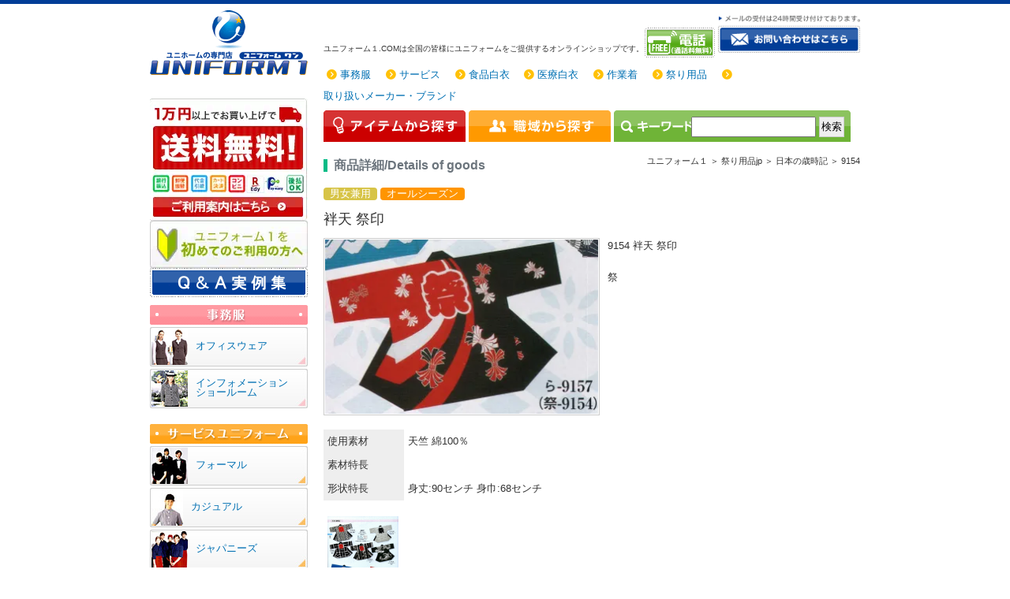

--- FILE ---
content_type: text/html; charset=UTF-8
request_url: https://www.uniform1.com/guide/item/MA/MT1/9154/%E7%A5%AD%E3%82%8A%E7%94%A8%E5%93%81jp/%E7%A5%AD%E3%82%8A%E5%8D%8A%E5%A4%A9%E3%83%BB%E3%82%B7%E3%83%A3%E3%83%84/%E5%8D%8A%E5%A4%A9/%E6%97%A5%E6%9C%AC%E3%81%AE%E6%AD%B3%E6%99%82%E8%A8%98/%E8%A2%A2%E5%A4%A9+%E7%A5%AD%E5%8D%B0
body_size: 22427
content:
<!DOCTYPE html>
<html lang="ja">

<head>
    <!-- Google tag (gtag.js) -->
    <script async src="https://www.googletagmanager.com/gtag/js?id=UA-289236-10"></script>
    <script>
        window.dataLayer = window.dataLayer || [];

        function gtag() {
            dataLayer.push(arguments);
        }

        gtag('js', new Date());

        gtag('config', 'UA-289236-10');
    </script>
    <meta charset="utf-8">
    <meta http-equiv="X-UA-Compatible" content="IE=edge">
    <title>ユニフォーム1.COM 祭り用品jp 祭り半天・シャツ 日本の歳時記 半天 日本の歳時記 袢天 祭印 9154</title>
    <meta name="Keywords" content="ユニフォーム,作業服,事務服,白衣,サービス,イベント,アミューズメント" />
    <meta name="description" content="ユニフォームのオンラインショップです。白衣、事務服、作業服、サービスユニフォームを特別価格で販売しています。" />
    <meta property="og:type" content="website" />
    <meta property="og:url" content="https://www.uniform1.com/" />
    <meta property="og:image" content="https://www.uniform1.com/img/u1/logo_01.gif" />
    <meta property="og:site_name" content="ユニフォーム１.COM" />
    <meta property="og:description" content="ユニフォームのオンラインショップです。白衣、事務服、作業服、サービスユニフォームを特別価格で販売しています。">
            <!--<link rel="alternate" media="only screen and (max-width: 640px)" href="https://uniform1sp.com/">-->
            <link rel="shortcut icon" href="/favicon.ico" type="image/vnd.microsoft.icon" />
    <link rel="icon" href="/favicon.ico" type="image/vnd.microsoft.icon" />
    <link rel="stylesheet" type="text/css" href="/css/u1.css" media="all">
    <link rel="stylesheet" href="/css/shop/font-awesome.css" media="print" onload="this.media='all'">
    <!--<link rel="stylesheet" href="https://fonts.googleapis.com/earlyaccess/notosansjp.css" media="print" onload="this.media='all'">-->
    <meta property="og:title" content="ユニフォームのオンラインショップです。白衣、事務服、作業服、サービスユニフォームを特別価格で販売しています。" />
    <meta name="viewport" content="width=device-width, initial-scale=1">
</head>

<body>
    <div id="wrapper">
        <div id="contents">
            <div id="main" class="mx-lg-0 mx-1">
                                <div id="header">

    <img loading="lazy" class="float-start d-block d-lg-none"
         src="[data-uri]"
         width="200" height="82" alt="UNIFORM1.COM">

    <div class="float-start text-nowrap d-block d-lg-none">ユニフォーム１.COMは</div>
    <div class="float-start text-nowrap d-block d-lg-none">全国の皆様に</div>
    <div class="float-start text-nowrap d-block d-lg-none">ユニフォームをご提供する</div>
    <div class="float-start text-nowrap d-block d-lg-none">オンラインショップです。</div>
    <h2 class="float-start d-lg-block d-none">ユニフォーム１.COMは全国の皆様にユニフォームをご提供するオンラインショップです。</h2>
    <div id="contact">
        <a href="#contact-tel" title="フリーアクセス" class="call">
            <img loading="lazy" src="/img/u1/top_00.png" height="38" width="89" alt="フリーアクセス"/></a>
        <a href="/guide/contents/sendmail" class="sendmail">
            <img loading="lazy" src="/img/u1/top_01.gif" width="180" height="48"
                 alt="メールの受付は24時間受け付けております。お問い合わせはこちら"/>
        </a>
    </div>
</div>

<style>
    div.site-links ul li a
    {
        display: inline-block;
        margin-right: 1ex;
        margin-top: 1ex;
    }
</style>

<div id="nav" class="site-links">
    <ul>
        <li><a href="https://www.2629.jp/" target="_blank">事務服</a></li>
        <li><a href="https://www.servicewear.com/" target="_blank">サービス</a></li>
        <li><a href="https://www.s891.jp/" target="_blank">食品白衣</a></li>
        <li><a href="https://www.m891.com/" target="_blank">医療白衣</a></li>
        <li><a href="https://www.workingwear.jp/" target="_blank">作業着</a></li>
        <li><a href="https://www.maturiya.jp/" target="_blank">祭り用品</a></li>
        <li><a href="/#maker">取り扱いメーカー・ブランド</a></li>
    </ul>
</div>

<div id="search">
    <div class="d-inline-block float-start text-nowrap">
        <a class="d-inline-block" href="/guide/search/item">
            <img class="d-inline-block me-0" loading="lazy" src="/img/u1/top_cat_01.gif" width="180" height="40"
                 alt="アイテムから探す">
        </a>
        <a class="d-inline-block" href="/guide/search/bunrui">
            <img class="d-inline-block me-1" loading="lazy" src="/img/u1/top_cat_02.gif" width="180" height="40"
                 alt="職域から探す">
        </a>
    </div>
    <form method="post" accept-charset="utf-8" class="d-inline-block float-start" action="/guide/item/MA/MT1/9154/%E7%A5%AD%E3%82%8A%E7%94%A8%E5%93%81jp/%E7%A5%AD%E3%82%8A%E5%8D%8A%E5%A4%A9%E3%83%BB%E3%82%B7%E3%83%A3%E3%83%84/%E5%8D%8A%E5%A4%A9/%E6%97%A5%E6%9C%AC%E3%81%AE%E6%AD%B3%E6%99%82%E8%A8%98/%E8%A2%A2%E5%A4%A9+%E7%A5%AD%E5%8D%B0"><div style="display:none;"><input type="hidden" name="_csrfToken" autocomplete="off" value="MH+1bzDaaCKp7FZdf7f9T8ExGDTlyHZSpx4sgYImWxoUpjmw6xhGacSMPtqkwIRXEeTkxw5zUsa31Ea9LWDYJRY/39WFmUgK9AMvUYH/EGXDfxjgsxQ4eyOSW4bYKSVYp+1YuJX4smQg0Yf/PkUwow=="></div>    <div>
        <input type="text" name="u1_search_word" value="" size="18" style="padding:1px;"
               aria-label="検索">
        <input name="u1_btn_keyword" type="submit" value="検索" style="border:1px solid #CCC;padding:2px;">
    </div>
    <div style="display:none;"><input type="hidden" name="_Token[fields]" autocomplete="off" value="4a0c39d09492c245391152ba8533e35de41e83da%3A"><input type="hidden" name="_Token[unlocked]" autocomplete="off" value=""><input type="hidden" name="_Token[debug]" autocomplete="off" value="%5B%22%5C%2Fguide%5C%2Fitem%5C%2FMA%5C%2FMT1%5C%2F9154%5C%2F%25E7%25A5%25AD%25E3%2582%258A%25E7%2594%25A8%25E5%2593%2581jp%5C%2F%25E7%25A5%25AD%25E3%2582%258A%25E5%258D%258A%25E5%25A4%25A9%25E3%2583%25BB%25E3%2582%25B7%25E3%2583%25A3%25E3%2583%2584%5C%2F%25E5%258D%258A%25E5%25A4%25A9%5C%2F%25E6%2597%25A5%25E6%259C%25AC%25E3%2581%25AE%25E6%25AD%25B3%25E6%2599%2582%25E8%25A8%2598%5C%2F%25E8%25A2%25A2%25E5%25A4%25A9%2B%25E7%25A5%25AD%25E5%258D%25B0%22%2C%5B%5D%2C%5B%5D%5D"></div></form></div>
                
<div id="title">
    <h3 class="u1-title mt-2">
        商品詳細/Details of goods
    </h3>
    <ul>
        <li>ユニフォーム１ ＞</li>
        <li>祭り用品jp ＞</li>
        <li>日本の歳時記 ＞</li>
        <li>9154</li>
    </ul>
</div>
    <div id="details">
        <ul style="line-height: 130%;">
									<li><span class='d-inline-block px-2 py-0 rounded-1 text-white' style='background-color: #d7c447;'>男女兼用</span></li>			<li><span class='d-inline-block px-2 py-0 rounded-1 text-white' style='background-color: #ff9500;'>オールシーズン</span></li>        </ul>
        <h4>袢天 祭印</h4>

        <div class="top">
            <img src="https://img.uniform1.com/item/maker/MT1/M-MT1-9154.350.webp" width="350" alt="日本の歳時記 9154 袢天 祭印">
						<h1>9154 袢天 祭印</h1><br>祭        </div>

        <div class="bottom">
            <table class="my-2">
                <tbody>
                <tr>
                    <th class="text-nowrap">使用素材</th>
                    <td>天竺 綿100％</td>
                </tr>
                <tr>
                    <th class="text-nowrap">素材特長</th>
                    <td></td>
                </tr>
                <tr>
                    <th class="text-nowrap">形状特長</th>
                    <td>身丈:90センチ 身巾:68センチ</td>
                </tr>
                </tbody>
            </table>
			
			                <div class="kanren_img">
                    <table>
                        <tbody>
                        <tr>
							                                <td>
                                    <a href="https://img.uniform1.com/item/catalog/NIHONNOSAIJIKI2023/0035.2000.webp" target="_blank">
                                        <img src="https://img.uniform1.com/item/catalog/NIHONNOSAIJIKI2023/0035.2000.webp" alt="日本の歳時記 9154 袢天 祭印 関連情報"
                                             width="125">
                                    </a>
                                </td>
								                        </tr>
                        </tbody>
                    </table>
                </div>
				
				            <div>

                <table class="my-2 text-nowrap table table-borderless w-25 float-start">
                    <tbody>
                    <tr>
                        <th>メーカー名</th>
                        <td>日本の歳時記</td>
                    </tr>
                    <tr>
                        <th>カタログ名</th>
                        <td>日本の歳時記</td>
                    </tr>
                    <tr>
                        <th>商品番号</th>
                        <td>9154</td>
                    </tr>
                    <tr>
                        <th>メーカー希望<br>小売価格
                        </th>
                        <td>10,000円<br/>（税込 11,000円）</td>
                    </tr>
                    </tbody>
                </table>

                <table class="my-2 text-nowrap table table-borderless w-25 float-start align-middle">
                    <tbody>
                    <tr>
                        <th>販売サイト</th>
                        <td class="v_align">
                            <a title="祭り用品jp 祭り半天・シャツ 半天 日本の歳時記 9154 袢天 祭印" href="https://www.maturiya.jp/item/detail/MT1/9154"
                               target="_blank">
                                <img src="/img/MA/logo.png"
                                     height="55" alt="祭り用品jp 祭り半天・シャツ 半天 日本の歳時記 9154 袢天 祭印"></a>
                            　<a href="https://www.maturiya.jp/item/detail/MT1/9154" target="_blank"
                                title="祭り用品jp 祭り半天・シャツ 半天 日本の歳時記 9154 袢天 祭印">
								祭り用品jp                            </a>
                        </td>
                    </tr>
                    <tr>
                        <th rowspan="3">価格情報</th>
                        <td rowspan="3" class="text-danger fw-bold text-nowrap">
							9,000円（税込 9,900円）<br/>8,500円（税込 9,350円）<span class='small fw-normal'>(数量5以上の場合)</span>                            <br>
                            <a href="https://www.maturiya.jp/item/detail/MT1/9154" target="_blank">
                                <img alt="祭り用品jp 祭り半天・シャツ 半天 日本の歳時記 9154 袢天 祭印のご購入はこちら"
                                     src="/img/u1/btn_de01.jpg" width="200" height="30">
                            </a>
                        </td>
                    </tr>
                    </tbody>
                </table>
            </div>

            <div>
                <table class="my-2 text-nowrap table table-borderless w-25 float-start">
                    <tbody>
                    <tr>
                        <th>ジャンル</th>
                        <td>祭り半天・シャツ</td>
                    </tr>
                    <tr>
                        <th>発売年</th>
                        <td></td>
                    </tr>
                    </tbody>
                </table>

                <table class="my-2 text-nowrap table table-borderless w-25 float-start">
                    <tbody>
                    <tr>
                        <th>商品分類</th>
                        <td>半天</td>
                    </tr>
                    <tr>
                        <th>色</th>
                        <td>のしめ</td>
                    </tr>
                    </tbody>
                </table>
            </div>

            <table class="text-nowrap">
                <tbody>
                <tr>
                    <th>サイズ</th>
                    <td colspan="3">F</td>
                </tr>
                <tr>
                    <th>サイズ／スペック</th>
                    <td class="text-wrap">
                        <img class="img-fluid" alt="日本の歳時記 9154 袢天 祭印 サイズ／スペック"
                             src="https://img.uniform1.com/item/maker/MT1/S-MT1-9154.500.webp">
                    </td>
                </tr>
                </tbody>
            </table>
        </div>
    </div>

    <div class="q_a">
		
				
		            <div class="mt-3">
                <div style="margin-bottom:0;font-size:12pt;">
                    <b>［日本の歳時記］のＱ＆Ａ</b>
                </div>
				                    <div class="qalist ms-4 me-0 my-2">
                        Q. <a href="/guide/qa/answer/13" style="border-bottom:solid 1px #aaaaff;">
							以前、神輿担ぎ肩パットがありましたがもう販売はしないのでしょうか？                        </a>
                    </div>
					                    <div class="qalist ms-4 me-0 my-2">
                        Q. <a href="/guide/qa/answer/22" style="border-bottom:solid 1px #aaaaff;">
							シルクプリント袢天9072の商品の前側の柄の感じが 解らないのですが、前は黒色ばかりでしょうか？                        </a>
                    </div>
					                    <div class="qalist ms-4 me-0 my-2">
                        Q. <a href="/guide/qa/answer/55" style="border-bottom:solid 1px #aaaaff;">
							小忌衣(おみごろも）の前で結ぶ紐の正式な結び方をお教えいただ けないでしょうか？                        </a>
                    </div>
					                    <div class="qalist ms-4 me-0 my-2">
                        Q. <a href="/guide/qa/answer/149" style="border-bottom:solid 1px #aaaaff;">
							「日本の歳時記」“紺股引”が二種類あるのですが、どう違うのでしょうか？ 商品番号710-1と726です。                        </a>
                    </div>
					                    <div class="qalist ms-4 me-0 my-2">
                        Q. <a href="/guide/qa/answer/172" style="border-bottom:solid 1px #aaaaff;">
							角帯　月-4151の生地及び源氏車の模様のカラーは、他にもありますか？                         </a>
                    </div>
					                    <div class="qalist ms-4 me-0 my-2">
                        Q. <a href="/guide/qa/answer/176" style="border-bottom:solid 1px #aaaaff;">
							1170のお着物のお仕立て込みのお値段はおいくらになりますか？                        </a>
                    </div>
					                    <div class="qalist ms-4 me-0 my-2">
                        Q. <a href="/guide/qa/answer/180" style="border-bottom:solid 1px #aaaaff;">
							舞台用で黒無地の着物を探しています。商品番号1711は黒無地の着物だと思いますが袴専用の短い着物ですか？                        </a>
                    </div>
					                    <div class="qalist ms-4 me-0 my-2">
                        Q. <a href="/guide/qa/answer/243" style="border-bottom:solid 1px #aaaaff;">
							575　刺子袢天コート　色は黒ですか？濃紺ですか？                        </a>
                    </div>
					                    <div class="qalist ms-4 me-0 my-2">
                        Q. <a href="/guide/qa/answer/244" style="border-bottom:solid 1px #aaaaff;">
							商品番号3501日の丸扇の日の丸は両面印刷ですか？                        </a>
                    </div>
					                    <div class="qalist ms-4 me-0 my-2">
                        Q. <a href="/guide/qa/answer/265" style="border-bottom:solid 1px #aaaaff;">
							「国ー1544（白）」「国ー1542（白）」について、商品そのものと半袈裟、半幅帯、袖口にかけるもの（半袈裟のような感じ）合わせて、4種類の物をそちらに作って頂くことは可能ですか？                        </a>
                    </div>
					                    <div class="qalist ms-4 me-0 my-2">
                        Q. <a href="/guide/qa/answer/266" style="border-bottom:solid 1px #aaaaff;">
							商品で「梓印」とありますが、これはどういう意味なのでしょうか？そういうものがあるのですか？もしそうであれば意味を教えてください。                        </a>
                    </div>
					                    <div class="qalist ms-4 me-0 my-2">
                        Q. <a href="/guide/qa/answer/369" style="border-bottom:solid 1px #aaaaff;">
							白い浴衣を買いたいです。 
http://www.maturiya.jp/item_page/MT1-2330.php 
サイズについてちょっと確認したいです。 
174センチ、やせている成人男性、合っていますか                        </a>
                    </div>
					                    <div class="qalist ms-4 me-0 my-2">
                        Q. <a href="/guide/qa/answer/387" style="border-bottom:solid 1px #aaaaff;">
							肌襦袢を探しています。                        </a>
                    </div>
					                    <div class="qalist ms-4 me-0 my-2">
                        Q. <a href="/guide/qa/answer/382" style="border-bottom:solid 1px #aaaaff;">
							たっつけ袴　迎８７１３について 
サイズ表　身長 
　　　　　中　１５４〜１６０ 
　　　　　大　１６１〜１６８　とあります。 
小生(男性）は、１６５センチで通常Ｍ製品を利用しています、この商品は女性用ですか? 
さらに、生地がレーヨン・金属糸とありますがポリエステル生地と比べて欠点は何ですか?                        </a>
                    </div>
					                    <div class="qalist ms-4 me-0 my-2">
                        Q. <a href="/guide/qa/answer/388" style="border-bottom:solid 1px #aaaaff;">
							神官用白衣を着る者の身長が157cmなのですがどれがどれが良いですか？                        </a>
                    </div>
					                    <div class="qalist ms-4 me-0 my-2">
                        Q. <a href="/guide/qa/answer/424" style="border-bottom:solid 1px #aaaaff;">
							袖なしおどり袢天（8595）の件ですが 横のスリットは何センチ開いていますか?                         </a>
                    </div>
					                    <div class="qalist ms-4 me-0 my-2">
                        Q. <a href="/guide/qa/answer/433" style="border-bottom:solid 1px #aaaaff;">
							太鼓の衣装用にチューブトップを購入したいのですが、落ちるのが心配なので肩紐は付けれますでしょうか？ 
また、チューブトップの中の下着は一般的に何を着られているのでしょうか？ ちなみに、透け感はありますでしょうか？                         </a>
                    </div>
					                    <div class="qalist ms-4 me-0 my-2">
                        Q. <a href="/guide/qa/answer/461" style="border-bottom:solid 1px #aaaaff;">
							無地袴（ミシン仕立)朴印（馬乗り仕立）の股下の長さを教えて下さい                        </a>
                    </div>
					                    <div class="qalist ms-4 me-0 my-2">
                        Q. <a href="/guide/qa/answer/478" style="border-bottom:solid 1px #aaaaff;">
							たっつけ風袴　商品番号7712 

背板は付いていますか。 
男性です。身長は１６６センチ 
商品寸法は何がよろしいですか                         </a>
                    </div>
					                    <div class="qalist ms-4 me-0 my-2">
                        Q. <a href="/guide/qa/answer/525" style="border-bottom:solid 1px #aaaaff;">
							商品番号：1543　品名：白無地　国印（反物） 
上記の反物の横幅を教えて頂きたいのですが。                        </a>
                    </div>
					                    <div class="qalist ms-4 me-0 my-2">
                        Q. <a href="/guide/qa/answer/559" style="border-bottom:solid 1px #aaaaff;">
							商品6506の商品について、１つで２枚入りなのか１枚売りなのか教えてください。                        </a>
                    </div>
					                    <div class="qalist ms-4 me-0 my-2">
                        Q. <a href="/guide/qa/answer/575" style="border-bottom:solid 1px #aaaaff;">
							日本の歳時記 
品名：扇子入れ（９寸５分／１本入用） 
商品番号　E-3885 
サイズF 

上記の品を検討中で、希望の色は真ん中の黒色なのですが、 
色を選ぶボタンが押せません。                        </a>
                    </div>
					                    <div class="qalist ms-4 me-0 my-2">
                        Q. <a href="/guide/qa/answer/656" style="border-bottom:solid 1px #aaaaff;">
							「飾りミニ神輿 輿印（小）」という商品についてご質問なのですが。 
http://www.maturiya.jp/item_page/MT1-202.php 

この商品の重量は何グラム程度でしょうか？？                        </a>
                    </div>
					                    <div class="qalist ms-4 me-0 my-2">
                        Q. <a href="/guide/qa/answer/660" style="border-bottom:solid 1px #aaaaff;">
							２年前に7715たっつけ風袴　埋印を購入しました。足のすねあたりの縛るひもが切れてしまい（紫と青１本ずつ）、単品での購入は可能ですか？                        </a>
                    </div>
					                    <div class="qalist ms-4 me-0 my-2">
                        Q. <a href="/guide/qa/answer/663" style="border-bottom:solid 1px #aaaaff;">
							踊り袴8634のサイズ身長190cm.紐下100cmは出来ませんか？                        </a>
                    </div>
					                    <div class="qalist ms-4 me-0 my-2">
                        Q. <a href="/guide/qa/answer/855" style="border-bottom:solid 1px #aaaaff;">
							日本の歳時記「3343　番傘（2尺）」は、雨の日の普段使いが出来ますか？ 
また、国産ですか？飴色のものですか？使いこむと飴色になりますか？                         </a>
                    </div>
					                    <div class="qalist ms-4 me-0 my-2">
                        Q. <a href="/guide/qa/answer/891" style="border-bottom:solid 1px #aaaaff;">
							日本の歳時記「6362　錫杖（チャリン棒）（長さ102センチ）」、「6363　錫杖（チャリン棒）（長さ72センチ）」の持ち手部分から下の長さを教えてください。
また、「6361　錫杖（チャリン棒）（長さ135センチ）」の素材と重量を教えてください。                        </a>
                    </div>
					                    <div class="qalist ms-4 me-0 my-2">
                        Q. <a href="/guide/qa/answer/3" style="border-bottom:solid 1px #aaaaff;">
							772 773チューブトップ　サイズフリーと書いてありますが、何センチぐらいのものと思っていれば良いのでしょうか？？                        </a>
                    </div>
					            </div>
			    </div>
	                <!--お買い物ガイド-->
                <!--ご利用案内-->
<h3 class="u1-title mt-2">
    お買い物ガイド/Use guidance
</h3>
<!--<h3><img loading="lazy" class="img-responsive" src="/img/u1/title_use.gif" width="229" height="20"-->
<!--         alt="ご利用案内/Use guidance"/></h3>-->
<div id="use">
    <div>
        <ul>
            <li><a href="/guide/contents/freepage02#gotyumon">ご注文からお届けまで</a></li>
            <li><a href="/guide/contents/freepage02">ご利用案内</a></li>
            <li><a href="/guide/contents/q_a">よくある質問と回答</a></li>
        </ul>
    </div>
    <div class="center">
        <ul>
            <li><a href="/guide/contents/freepage02#ginkouyuubin">銀行振込</a></li>
            <li><a href="/guide/contents/freepage02#ginkouyuubin">郵便振替</a></li>
            <li><a href="/guide/contents/freepage02#conbini">コンビニ決済</a></li>
            <li><a href="/guide/contents/freepage02#creditcard">クレジット決済</a></li>
            <li><a href="/guide/contents/freepage02#daibiki">代金引換</a></li>
        </ul>
    </div>
    <div>
        <ul>
            <li><a href="/guide/contents/freepage02#postage">配送料金</a></li>
            <li><a href="/guide/contents/freepage02#nouki">納期について</a></li>
            <li><a href="/guide/contents/freepage02#henpin">返品・交換について</a></li>
        </ul>
    </div>
</div>
<!--お問い合わせ-->
<h3 class="u1-title mt-2">
    お問い合わせ/inquiries
</h3>
<!--<h3><img loading="lazy" class="img-responsive" src="/img/u1/inquiries.gif" width="229" height="20"-->
         <!--alt="お問い合わせ/inquiries"/></h3>-->
<br/>
<p>　制服、祭り用品、イベントユニフォーム、サービス用ユニフォーム、白衣、作業服に関する、ご購入前・ご購入後のご相談は<br/>
    ユニフォーム1　カスタマーサポートまでお問い合わせください。<br/><br/></p>
<div id="contact-tel">
    <div class="m-b15 text-center">
        <a href="/guide/contents/sendmail">
            <img loading="lazy" src="/img/u1/top_01.gif" width="210" height="56"
                 alt="メールの受付は24時間受け付けております。お問い合わせはこちら"/>
        </a>
    </div>
</div>
<div class="contact">
    <a href="tel:0120414246">
        <img class="img-fluid" loading="lazy" src="/img/u1/tel.png"
             alt="フリーアクセス 0120-41-4246　受付時間 　平日9：00〜18：00　土日祝日定休日　FAX025-241-1345"/>
    </a>
    <p class="mt-3">※注文間違い防止の為、お電話のみでのご注文は承っておりません。ご注文の際は、ショッピングカート・メール・FAXをご利用下さい。</p>
</div>
<!--/お問い合わせ-->
            </div>

            <!--サイドバー-->
            <div class="mx-lg-0 mx-1">
                <div id="side">
    <h1>
        <a href="/">
            <!--<img loading="lazy" src="/img/u1/logo_01.gif" width="200" height="82" alt="UNIFORM1.COM"/>-->
            <img loading="lazy" class="d-lg-block d-none"
                src="[data-uri]"
                width="200" height="82" alt="UNIFORM1.COM" />
        </a>
    </h1>
    <a href="/guide/contents/freepage02">
        <img loading="lazy" src="/img/u1/side_b_01.jpg" width="200" height="155" alt="一万円以上お買い上げで送料無料" />
    </a>
    <a href="/guide/contents/first_user">
        <img loading="lazy" src="/img/u1/side_b_03.jpg" width="200" height="60" alt="ユニフォーム１を初めてのご利用の方へ" />
    </a>
    <a href="/guide/qa/">
        <!--<img loading="lazy" src="/img/u1/q_a_jitsurei.png" width="200" height="37" alt="Q&A実例集"/>-->
        <img loading="lazy"
            src="[data-uri]"
            width="200" height="37" alt="Q&A実例集" />
    </a>
    <div id="side_nav">
        <!--事務服-->
        <h2>
            <img loading="lazy" src="/img/u1/side_office_01.gif" width="200" height="25" alt="カテゴリ別 事務服" />
        </h2>
        <ul class="btn_01">
            <li class="btn_07">
                <a href="/guide/search/list/b2__OF">
                    <img loading="lazy" src="/img/u1/category_01.jpg" width="46" height="46"
                        alt="カテゴリ別 オフィスウェア" />オフィスウェア
                </a>
            </li>
            <li class="btn_08">
                <a href="/guide/search/list/b2__IS">
                    <img loading="lazy" src="/img/u1/category_02.jpg" width="46" height="46"
                        alt="カテゴリ別 インフォメーションショールーム" />
                    <br />インフォメーション<br />ショールーム
                </a>
            </li>
        </ul>
        <!--/事務服-->
        <!--サービスユニフォーム-->
        <h2>
            <img loading="lazy" src="/img/u1/side_service_01.gif" width="200" height="25" alt="カテゴリ別 サービスユニフォーム" />
        </h2>
        <ul class="btn_02">
            <li>
                <a href="/guide/search/list/b2__FM">
                    <img loading="lazy" src="/img/u1/category_03.jpg" width="46" height="46"
                        alt="カテゴリ別 フォーマル" />フォーマル</a>
            </li>
            <li>
                <a href="/guide/search/list/b2__CJ">
                    <img loading="lazy" src="/img/u1/category_04.jpg" width="40" height="46"
                        alt="カテゴリ別 カジュアル" />カジュアル</a>
            </li>
            <li>
                <a href="/guide/search/list/b2__JP">
                    <img loading="lazy" src="/img/u1/category_05.jpg" width="46" height="46"
                        alt="カテゴリ別 ジャパニーズ" />ジャパニーズ</a>
            </li>
            <li>
                <a href="/guide/search/list/b2__AS">
                    <img loading="lazy" src="/img/u1/category_06.jpg" width="46" height="46" alt="カテゴリ別 アジアン" />アジアン</a>
            </li>
            <li>
                <a href="/guide/search/list/b2__ES">
                    <img loading="lazy" src="/img/u1/category_07.jpg" width="46" height="46" alt="カテゴリ別 エステ" />エステ</a>
            </li>
            <li>
                <a href="/guide/search/list/b2__BB">
                    <img loading="lazy" src="/img/u1/category_08.jpg" width="46" height="46"
                        alt="カテゴリ別 理容・美容" />理容・美容</a>
            </li>
        </ul>
        <!--/サービスユニフォーム-->
        <!--商品白衣-->
        <h2>
            <img loading="lazy" src="/img/u1/side_food_01.gif" width="200" height="25" alt="カテゴリ別 商品白衣" />
        </h2>
        <ul class="btn_03">
            <li>
                <a href="/guide/search/list/b2__FF">
                    <img loading="lazy" src="/img/u1/category_09.jpg" width="46" height="46"
                        alt="カテゴリ別 食品工場用" />食品工場用</a>
            </li>
            <li>
                <a href="/guide/search/list/b2__WH">
                    <img loading="lazy" src="/img/u1/category_10.jpg" width="46" height="46"
                        alt="カテゴリ別 厨房・調理売店用白衣" />厨房・調理売店用白衣</a>
            </li>
            <li>
                <a href="/guide/search/list/b2__SL">
                    <img loading="lazy" src="/img/u1/category_11.jpg" width="46" height="46" alt="カテゴリ別 給食用" />給食用</a>
            </li>
            <li>
                <a href="/guide/search/list/b2__CL">
                    <img loading="lazy" src="/img/u1/category_12.jpg" width="46" height="46"
                        alt="カテゴリ別 クリーンウェア" />クリーンウェア</a>
            </li>
        </ul>
        <!--/商品白衣-->
        <!--医療白衣-->
        <h2>
            <img loading="lazy" src="/img/u1/side_medical_01.gif" width="200" height="25" alt="カテゴリ別 医療白衣" />
        </h2>
        <ul class="btn_04">
            <li>
                <a href="/guide/search/list/b2__NU">
                    <img loading="lazy" src="/img/u1/category_13.jpg" width="46" height="46"
                        alt="カテゴリ別 ナースウェア" />ナースウェア</a>
            </li>
            <li>
                <a href="/guide/search/list/b2__DO">
                    <img loading="lazy" src="/img/u1/category_14.jpg" width="46" height="46"
                        alt="カテゴリ別 ドクターウェア" />ドクターウェア</a>
            </li>
            <li>
                <a href="/guide/search/list/b2__OP">
                    <img loading="lazy" src="/img/u1/category_15.jpg" width="46" height="46" alt="カテゴリ別 手術衣" />手術衣</a>
            </li>
            <li>
                <a href="/guide/search/list/b2__PT">
                    <img loading="lazy" src="/img/u1/category_16.jpg" width="46" height="46" alt="カテゴリ別 患者衣" />患者衣</a>
            </li>
            <li>
                <a href="/guide/search/list/b2__ST">
                    <img loading="lazy" src="/img/u1/category_17.jpg" width="46" height="46"
                        alt="カテゴリ別 看護学生衣実習衣" />看護学生衣実習衣</a>
            </li>
            <li>
                <a href="/guide/search/list/b2__YK">
                    <img loading="lazy" src="/img/u1/category_18.jpg" width="46" height="46" alt="カテゴリ別 薬局衣" />薬局衣</a>
            </li>
            <li>
                <a href="/guide/search/list/b2__KG">
                    <img loading="lazy" src="/img/u1/category_19.jpg" width="46" height="46" alt="カテゴリ別 介護衣" />介護衣</a>
            </li>
        </ul>
        <!--/医療白衣-->
        <!--作業服-->
        <h2>
            <img loading="lazy" src="/img/u1/side_work_01.gif" width="200" height="25" alt="カテゴリ別 作業服" />
        </h2>
        <ul class="btn_05">
            <li class="btn_07">
                <a href="/guide/search/list/b2__MW">
                    <img loading="lazy" src="/img/u1/category_20.jpg" width="46" height="46"
                        alt="カテゴリ別 メンズワーキング<" />メンズワーキング</a>
            </li>
            <li class="btn_07">
                <a href="/guide/search/list/b2__PW">
                    <img loading="lazy" src="/img/u1/category_21.jpg" width="46" height="46" alt="カテゴリ別 男女ペア" />男女ペア</a>
            </li>
            <li class="btn_07">
                <a href="/guide/search/list/b2__LW">
                    <img loading="lazy" src="/img/u1/category_22.jpg" width="46" height="46"
                        alt="カテゴリ別 レディースワーキング" />レディースワーキング</a>
            </li>
            <li class="btn_08">
                <a href="/guide/search/list/b2__BC">
                    <img loading="lazy" src="/img/u1/category_23.jpg" width="46" height="46"
                        alt="カテゴリ別 ビルメンテナンスクリーニング" />
                    <br />ビルメンテナンス<br />クリーニング</a>
            </li>
            <li class="btn_07">
                <a href="/guide/search/list/b2__TG">
                    <img loading="lazy" src="/img/u1/category_24.jpg" width="46" height="46" alt="カテゴリ別 ツナギ" />ツナギ</a>
            </li>
            <li class="btn_07">
                <a href="/guide/search/list/b2__SW">
                    <img loading="lazy" src="/img/u1/category_25.jpg" width="46" height="46"
                        alt="カテゴリ別 セキュリティウェア" />セキュリティウェア</a>
            </li>
            <li class="btn_07">
                <a href="/guide/search/list/b2__BS">
                    <img loading="lazy" src="/img/u1/category_26.jpg" width="46" height="46"
                        alt="カテゴリ別 ブレザー・スーツ" />ブレザー・スーツ</a>
            </li>
        </ul>
        <!--/作業服-->
        <!--お祭り用品-->
        <ul class="accordion">
            <li>
                <h2 class="accordion_head">
                    <img loading="lazy" src="/img/u1/side_festival_01.gif" width="200" height="25" alt="カテゴリ別 お祭り用品" />
                </h2>
                <ul class="btn_06">
                    <li class="btn_08">
                        <a href="/guide/search/list/b2__SO">
                            <img loading="lazy" src="/img/u1/category_SO.jpg" width="46" height="46"
                                alt="カテゴリ別 ステージ衣装・沖縄民謡衣装" />
                            <br>ステージ衣装・沖縄民謡衣装</a>
                    </li>
                    <li class="btn_07">
                        <a href="/guide/search/list/b2__CS">
                            <img loading="lazy" src="/img/u1/category_CS.jpg" width="46" height="46"
                                alt="カテゴリ別 コスチューム" />コスチューム</a>
                    </li>
                    <li class="btn_08">
                        <a href="/guide/search/list/b2__OH">
                            <img loading="lazy" src="/img/u1/category_OH.jpg" width="46" height="46"
                                alt="カテゴリ別 踊り袴・女袴・たっつけ袴" />
                            <br>踊り袴・女袴・たっつけ袴</a>
                    </li>
                    <li class="btn_07">
                        <a href="/guide/search/list/b2__KO">
                            <img loading="lazy" src="/img/u1/category_KO.jpg" width="46" height="46"
                                alt="カテゴリ別 祭り子供用" />祭り子供用</a>
                    </li>
                    <li class="btn_07">
                        <a href="/guide/search/list/b2__MN">
                            <img loading="lazy" src="/img/u1/category_27.jpg" width="46" height="46"
                                alt="カテゴリ別 祭り鳴物" />祭り鳴物</a>
                    </li>
                    <li class="btn_07">
                        <a href="/guide/search/list/b2__MH">
                            <img loading="lazy" src="/img/u1/category_31.jpg" width="46" height="46"
                                alt="カテゴリ別 祭り半天・シャツ" />祭り半天・シャツ</a>
                    </li>
                    <li class="btn_07">
                        <a href="/guide/search/list/b2__OI">
                            <img loading="lazy" src="/img/u1/category_29.jpg" width="46" height="46"
                                alt="カテゴリ別 踊り衣装・着物" />踊り衣装・着物</a>
                    </li>
                    <li class="btn_07">
                        <a href="/guide/search/list/b2__MT">
                            <img loading="lazy" src="/img/u1/category_MT.jpg" width="46" height="46"
                                alt="カテゴリ別 神輿・太鼓" />神輿・太鼓</a>
                    </li>
                    <li class="btn_07">
                        <a href="/guide/search/list/b2__HM">
                            <img loading="lazy" src="/img/u1/category_HM.jpg" width="46" height="46"
                                alt="カテゴリ別 祭り腹掛・股引" />祭り腹掛・股引</a>
                    </li>
                    <li class="btn_07">
                        <a href="/guide/search/list/b2__KK">
                            <img loading="lazy" src="/img/u1/category_KK.jpg" width="46" height="46"
                                alt="カテゴリ別 裃・かつぎ・陣羽織" />裃・かつぎ・陣羽織</a>
                    </li>
                    <li class="btn_07">
                        <a href="/guide/search/list/b2__ZC">
                            <img loading="lazy" src="/img/u1/category_ZC.jpg" width="46" height="46"
                                alt="カテゴリ別 シーズンコスチューム" />シーズンコスチューム</a>
                    </li>
                    <li class="btn_07">
                        <a href="/guide/search/list/b2__KD">
                            <img loading="lazy" src="/img/u1/category_KD.jpg" width="46" height="46"
                                alt="カテゴリ別 踊り用小道具・傘・舞扇" />踊り用小道具・傘・舞扇</a>
                    </li>
                    <li class="btn_07">
                        <a href="/guide/search/list/b2__NN">
                            <img loading="lazy" src="/img/u1/category_28.jpg" width="46" height="46"
                                alt="カテゴリ別 のれん・のぼり・旗" />のれん・のぼり・旗</a>
                    </li>
                    <li class="btn_07">
                        <a href="/guide/search/list/b2__HA">
                            <img loading="lazy" src="/img/u1/category_HA.jpg" width="46" height="46"
                                alt="カテゴリ別 祭り履物" />祭り履物</a>
                    </li>
                    <li class="btn_07">
                        <a href="/guide/search/list/b2__OK">
                            <img loading="lazy" src="/img/u1/category_OK.jpg" width="46" height="46"
                                alt="カテゴリ別 踊り用小物" />踊り用小物</a>
                    </li>
                    <li class="btn_07">
                        <a href="/guide/search/list/b2__OB">
                            <img loading="lazy" src="/img/u1/category_OB.jpg" width="46" height="46"
                                alt="カテゴリ別 祭り帯" />祭り帯</a>
                    </li>
                    <li class="btn_07">
                        <a href="/guide/search/list/b2__HP">
                            <img loading="lazy" src="/img/u1/category_HP.jpg" width="46" height="46"
                                alt="カテゴリ別 変装・パーティー用品" />変装・パーティー用品</a>
                    </li>
                    <li class="btn_07">
                        <a href="/guide/search/list/b2__YU">
                            <img loading="lazy" src="/img/u1/category_30.jpg" width="46" height="46"
                                alt="カテゴリ別 ゆかた" />ゆかた</a>
                    </li>
                    <li class="btn_07">
                        <a href="/guide/search/list/b2__OY">
                            <img loading="lazy" src="/img/u1/category_OY.jpg" width="46" height="46"
                                alt="カテゴリ別 踊り半天・よさこい衣装" />踊り半天・よさこい衣装</a>
                    </li>
                    <li class="btn_07">
                        <a href="/guide/search/list/b2__MK">
                            <img loading="lazy" src="/img/u1/category_32.jpg" width="46" height="46"
                                alt="カテゴリ別 祭り小物" />祭り小物</a>
                    </li>
                    <li class="btn_07">
                        <a href="/guide/search/list/b2__WS">
                            <img loading="lazy" src="/img/u1/category_WS.jpg" width="46" height="46"
                                alt="カテゴリ別 和装下着・肌着・小物" />和装下着・肌着・小物</a>
                    </li>
                    <li class="btn_07">
                        <a href="/guide/search/list/b2__SK">
                            <img loading="lazy" src="/img/u1/category_SK.jpg" width="46" height="46"
                                alt="カテゴリ別 祝着・神職・寺用" />祝着・神職・寺用</a>
                    </li>
                    <li class="btn_07">
                        <a href="/guide/search/list/b2__CH">
                            <img loading="lazy" src="/img/u1/category_CH.jpg" width="46" height="46"
                                alt="カテゴリ別 コート・羽織・道行" />コート・羽織・道行</a>
                    </li>
                </ul>
            </li>
        </ul>
        <!--/お祭り用品-->
        <ul class="s_bottom">
            <li class="text-center m-b15">
                <div id="ss_gmo_globalsign_secured_site_seal" oncontextmenu="return false;"
                    style="width:115px; height:55px"> <img id="ss_gmo_globalsign_img"
                        src="[data-uri]" alt=""
                        onclick="ss_open_profile()" style="cursor:pointer; border:0; width:100%"> </div>
                <script> window.addEventListener('load', () => { let s = document.createElement("script"); s.src = "https://seal.atlas.globalsign.com/gss/one/seal?image=seal_alpha_115-55.gif&brand=alpha"; document.body.appendChild(s); }); </script>
                <p style="font-size: 0.7rem;margin: 10px 0 0;line-height: 1.3;">
                    本サイトでのお客様の個人情報はグローバルサインのSSLにより保護しております。</p>
                    <!-- これはテストです -->
            </li>
            <li>
                <a href="https://www.meti.go.jp/policy/it_policy/it-keiei/itjirei/case2013/case_kotoriya.html"
                    target="_blank" rel="nofollow">
                    <img loading="lazy" src="/img/u1/side_b_04.jpg" width="200" height="70"
                        alt="IT経営実践認定企業について詳細はこちら" />
                </a>
            </li>
        </ul>
    </div>

    <!--その他ページナビ-->
    <div class="bottom">
        <a href="/guide/contents/freepage">特定商取引法に基づく表示</a>
        <a href="/guide/contents/freepage02">ご利用案内</a>
        <a href="/guide/contents/q_a">Q＆A</a>
        <a href="/guide/contents/rules">ご利用規約</a>
        <a href="/guide/contents/privacy">プライバシーポリシー</a>
        <a href="/guide/contents/security">安心してお買い求め頂く為に</a>
        <a href="/guide/contents/sendmail">お問い合わせ</a>
    </div>

    <!--カレンダー-->
    
<div id="calendar">
    <ul class="top">
        <li><img src="/img/u1/side_01.jpg" alt="土・日・祝日を除く毎日" height="60" width="199"></li>
    </ul>

            <h3 class="calendar_header fw-bold">2026年 1月</h3>
        <table class="table">
            <tr>
                <th>月</th>
                <th>火</th>
                <th>水</th>
                <th>木</th>
                <th>金</th>
                <th class="text-primary">土</th>
                <th class="text-danger">日</th>
            </tr>
			                <tr>
					                        <td class="">
							                        </td>
						                        <td class="">
							                        </td>
						                        <td class="">
							                        </td>
						                        <td class="table-primary">
							1                        </td>
						                        <td class="table-primary">
							2                        </td>
						                        <td class="table-primary">
							3                        </td>
						                        <td class="">
							                        </td>
						                </tr>
				                <tr>
					                        <td class="">
							5                        </td>
						                        <td class="">
							6                        </td>
						                        <td class="">
							7                        </td>
						                        <td class="">
							8                        </td>
						                        <td class="">
							9                        </td>
						                        <td class="table-primary">
							10                        </td>
						                        <td class="table-primary">
							4                        </td>
						                </tr>
				                <tr>
					                        <td class="table-primary">
							12                        </td>
						                        <td class="">
							13                        </td>
						                        <td class="">
							14                        </td>
						                        <td class="">
							15                        </td>
						                        <td class="">
							16                        </td>
						                        <td class="table-primary">
							17                        </td>
						                        <td class="table-primary">
							11                        </td>
						                </tr>
				                <tr>
					                        <td class="">
							19                        </td>
						                        <td class="">
							20                        </td>
						                        <td class="">
							21                        </td>
						                        <td class="">
							22                        </td>
						                        <td class="">
							23                        </td>
						                        <td class="table-primary">
							24                        </td>
						                        <td class="table-primary">
							18                        </td>
						                </tr>
				                <tr>
					                        <td class="">
							26                        </td>
						                        <td class="">
							27                        </td>
						                        <td class="">
							28                        </td>
						                        <td class="">
							29                        </td>
						                        <td class="">
							30                        </td>
						                        <td class="table-primary">
							31                        </td>
						                        <td class="table-primary">
							25                        </td>
						                </tr>
				        </table>
		        <h3 class="calendar_header fw-bold">2026年 2月</h3>
        <table class="table">
            <tr>
                <th>月</th>
                <th>火</th>
                <th>水</th>
                <th>木</th>
                <th>金</th>
                <th class="text-primary">土</th>
                <th class="text-danger">日</th>
            </tr>
			                <tr>
					                        <td class="">
							2                        </td>
						                        <td class="">
							3                        </td>
						                        <td class="">
							4                        </td>
						                        <td class="">
							5                        </td>
						                        <td class="">
							6                        </td>
						                        <td class="table-primary">
							7                        </td>
						                        <td class="table-primary">
							1                        </td>
						                </tr>
				                <tr>
					                        <td class="">
							9                        </td>
						                        <td class="">
							10                        </td>
						                        <td class="table-primary">
							11                        </td>
						                        <td class="">
							12                        </td>
						                        <td class="">
							13                        </td>
						                        <td class="table-primary">
							14                        </td>
						                        <td class="table-primary">
							8                        </td>
						                </tr>
				                <tr>
					                        <td class="">
							16                        </td>
						                        <td class="">
							17                        </td>
						                        <td class="">
							18                        </td>
						                        <td class="">
							19                        </td>
						                        <td class="">
							20                        </td>
						                        <td class="table-primary">
							21                        </td>
						                        <td class="table-primary">
							15                        </td>
						                </tr>
				                <tr>
					                        <td class="table-primary">
							23                        </td>
						                        <td class="">
							24                        </td>
						                        <td class="">
							25                        </td>
						                        <td class="">
							26                        </td>
						                        <td class="">
							27                        </td>
						                        <td class="table-primary">
							28                        </td>
						                        <td class="table-primary">
							22                        </td>
						                </tr>
				        </table>
		</div>
</div>            </div>
        </div>
        <div id="footer">
    <a href="#" id="go-top"><img loading="lazy" src="/img/u1/pagetop.gif" width="51" height="51" alt="ページの先頭へ"/></a>
    <div class="top">
        <h2><a href="/"><img loading="lazy" src="/img/u1/logo_02.gif" width="170" height="73"
                             alt="UNIFORM1.COM ユニフォームの専門店"/></a></h2>
        <ul>
            <li><a href="https://www.2629.jp/" target="_blank">事務服</a></li>
            <li><a href="https://www.servicewear.com/" target="_blank">サービス</a></li>
            <li><a href="https://www.s891.jp/" target="_blank">食品白衣</a></li>
            <li><a href="https://www.m891.com/" target="_blank">医療白衣</a></li>
            <li><a href="https://www.workingwear.jp/" target="_blank">作業着</a></li>
            <li><a href="https://www.maturiya.jp/" target="_blank">祭り用品</a></li>
            <li><a href="/#maker">取り扱いメーカー・ブランド</a></li>
        </ul>
    </div>
  <div class="bottom">
    <h3>ユニフォーム1.COMは「リンクフリー」です。全てのページに対しご自由にリンクしていただいて結構です。</h3>
    <p>Copyright (C) 2026 ユニフォーム1.COM All Rights Reserved. </p>
  </div>
</div>
    </div>

    <script type="text/javascript">
        //スクロール量を取得する関数
        function getScrolled() {
            return (window.scrollY !== undefined) ? window.scrollY : document.documentElement.scrollTop;
        }

        //トップに戻るボタンの要素を取得
        let topButton = document.getElementById('go-top');
        //ボタンの表示・非表示
        window.onscroll = function () {
            (getScrolled() > 600) ? topButton.classList.add('fade-in') : topButton.classList.remove('fade-in');
        };

        //トップに移動する関数
        function scrollToTop() {
            let scrolled = getScrolled();
            window.scrollTo(0, Math.floor(scrolled / 2));
            if (scrolled > 0) {
                window.setTimeout(scrollToTop, 30);
            }
        }

        //イベント登録
        topButton.onclick = function () {
            scrollToTop();
        };
    </script>

    <!--<script src="/js/jquery-3.6.4.min.js"></script>-->
    <script src="https://ajax.googleapis.com/ajax/libs/jquery/3.6.4/jquery.min.js"></script>
    
    <script type="text/javascript">
        let delay_css;

        delay_css = document.createElement('link');
        delay_css.rel = 'stylesheet';
        delay_css.href = 'https://cdnjs.cloudflare.com/ajax/libs/font-awesome/6.2.1/css/all.min.css';
        document.head.appendChild(delay_css);
    </script>

    <script lang="js">
        let csrf_token = "MH+1bzDaaCKp7FZdf7f9T8ExGDTlyHZSpx4sgYImWxoUpjmw6xhGacSMPtqkwIRXEeTkxw5zUsa31Ea9LWDYJRY/39WFmUgK9AMvUYH/EGXDfxjgsxQ4eyOSW4bYKSVYp+1YuJX4smQg0Yf/PkUwow==";
    </script>

</body>

</html>